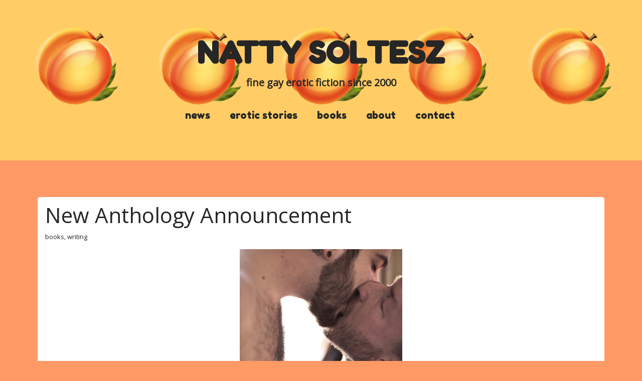

--- FILE ---
content_type: text/html; charset=UTF-8
request_url: https://nattysoltesz.com/new-anthology-announcement/
body_size: 8910
content:
<!-- Global site tag (gtag.js) - Google Analytics -->
<script async src="https://www.googletagmanager.com/gtag/js?id=UA-143407043-1"></script>
<script>
  window.dataLayer = window.dataLayer || [];
  function gtag(){dataLayer.push(arguments);}
  gtag('js', new Date());

  gtag('config', 'UA-143407043-1');
</script>
<!doctype html>
<html lang="en-US">
<head>
<meta charset="UTF-8">
<title>New Anthology Announcement &#8211; Natty Soltesz</title>
<meta name='robots' content='max-image-preview:large' />
<link rel='dns-prefetch' href='//fonts.googleapis.com' />
<link rel="alternate" type="application/rss+xml" title="Natty Soltesz &raquo; Feed" href="https://nattysoltesz.com/feed/" />
<link rel="alternate" type="application/rss+xml" title="Natty Soltesz &raquo; Comments Feed" href="https://nattysoltesz.com/comments/feed/" />
<link rel="alternate" type="application/rss+xml" title="Natty Soltesz &raquo; New Anthology Announcement Comments Feed" href="https://nattysoltesz.com/new-anthology-announcement/feed/" />
<script type="text/javascript">
window._wpemojiSettings = {"baseUrl":"https:\/\/s.w.org\/images\/core\/emoji\/14.0.0\/72x72\/","ext":".png","svgUrl":"https:\/\/s.w.org\/images\/core\/emoji\/14.0.0\/svg\/","svgExt":".svg","source":{"concatemoji":"https:\/\/nattysoltesz.com\/wp-includes\/js\/wp-emoji-release.min.js?ver=6.2.8"}};
/*! This file is auto-generated */
!function(e,a,t){var n,r,o,i=a.createElement("canvas"),p=i.getContext&&i.getContext("2d");function s(e,t){p.clearRect(0,0,i.width,i.height),p.fillText(e,0,0);e=i.toDataURL();return p.clearRect(0,0,i.width,i.height),p.fillText(t,0,0),e===i.toDataURL()}function c(e){var t=a.createElement("script");t.src=e,t.defer=t.type="text/javascript",a.getElementsByTagName("head")[0].appendChild(t)}for(o=Array("flag","emoji"),t.supports={everything:!0,everythingExceptFlag:!0},r=0;r<o.length;r++)t.supports[o[r]]=function(e){if(p&&p.fillText)switch(p.textBaseline="top",p.font="600 32px Arial",e){case"flag":return s("\ud83c\udff3\ufe0f\u200d\u26a7\ufe0f","\ud83c\udff3\ufe0f\u200b\u26a7\ufe0f")?!1:!s("\ud83c\uddfa\ud83c\uddf3","\ud83c\uddfa\u200b\ud83c\uddf3")&&!s("\ud83c\udff4\udb40\udc67\udb40\udc62\udb40\udc65\udb40\udc6e\udb40\udc67\udb40\udc7f","\ud83c\udff4\u200b\udb40\udc67\u200b\udb40\udc62\u200b\udb40\udc65\u200b\udb40\udc6e\u200b\udb40\udc67\u200b\udb40\udc7f");case"emoji":return!s("\ud83e\udef1\ud83c\udffb\u200d\ud83e\udef2\ud83c\udfff","\ud83e\udef1\ud83c\udffb\u200b\ud83e\udef2\ud83c\udfff")}return!1}(o[r]),t.supports.everything=t.supports.everything&&t.supports[o[r]],"flag"!==o[r]&&(t.supports.everythingExceptFlag=t.supports.everythingExceptFlag&&t.supports[o[r]]);t.supports.everythingExceptFlag=t.supports.everythingExceptFlag&&!t.supports.flag,t.DOMReady=!1,t.readyCallback=function(){t.DOMReady=!0},t.supports.everything||(n=function(){t.readyCallback()},a.addEventListener?(a.addEventListener("DOMContentLoaded",n,!1),e.addEventListener("load",n,!1)):(e.attachEvent("onload",n),a.attachEvent("onreadystatechange",function(){"complete"===a.readyState&&t.readyCallback()})),(e=t.source||{}).concatemoji?c(e.concatemoji):e.wpemoji&&e.twemoji&&(c(e.twemoji),c(e.wpemoji)))}(window,document,window._wpemojiSettings);
</script>
<style type="text/css">
img.wp-smiley,
img.emoji {
	display: inline !important;
	border: none !important;
	box-shadow: none !important;
	height: 1em !important;
	width: 1em !important;
	margin: 0 0.07em !important;
	vertical-align: -0.1em !important;
	background: none !important;
	padding: 0 !important;
}
</style>
	<link rel='stylesheet' id='wp-block-library-css' href='https://nattysoltesz.com/wp-includes/css/dist/block-library/style.min.css?ver=6.2.8' type='text/css' media='all' />
<link rel='stylesheet' id='classic-theme-styles-css' href='https://nattysoltesz.com/wp-includes/css/classic-themes.min.css?ver=6.2.8' type='text/css' media='all' />
<style id='global-styles-inline-css' type='text/css'>
body{--wp--preset--color--black: #000000;--wp--preset--color--cyan-bluish-gray: #abb8c3;--wp--preset--color--white: #ffffff;--wp--preset--color--pale-pink: #f78da7;--wp--preset--color--vivid-red: #cf2e2e;--wp--preset--color--luminous-vivid-orange: #ff6900;--wp--preset--color--luminous-vivid-amber: #fcb900;--wp--preset--color--light-green-cyan: #7bdcb5;--wp--preset--color--vivid-green-cyan: #00d084;--wp--preset--color--pale-cyan-blue: #8ed1fc;--wp--preset--color--vivid-cyan-blue: #0693e3;--wp--preset--color--vivid-purple: #9b51e0;--wp--preset--gradient--vivid-cyan-blue-to-vivid-purple: linear-gradient(135deg,rgba(6,147,227,1) 0%,rgb(155,81,224) 100%);--wp--preset--gradient--light-green-cyan-to-vivid-green-cyan: linear-gradient(135deg,rgb(122,220,180) 0%,rgb(0,208,130) 100%);--wp--preset--gradient--luminous-vivid-amber-to-luminous-vivid-orange: linear-gradient(135deg,rgba(252,185,0,1) 0%,rgba(255,105,0,1) 100%);--wp--preset--gradient--luminous-vivid-orange-to-vivid-red: linear-gradient(135deg,rgba(255,105,0,1) 0%,rgb(207,46,46) 100%);--wp--preset--gradient--very-light-gray-to-cyan-bluish-gray: linear-gradient(135deg,rgb(238,238,238) 0%,rgb(169,184,195) 100%);--wp--preset--gradient--cool-to-warm-spectrum: linear-gradient(135deg,rgb(74,234,220) 0%,rgb(151,120,209) 20%,rgb(207,42,186) 40%,rgb(238,44,130) 60%,rgb(251,105,98) 80%,rgb(254,248,76) 100%);--wp--preset--gradient--blush-light-purple: linear-gradient(135deg,rgb(255,206,236) 0%,rgb(152,150,240) 100%);--wp--preset--gradient--blush-bordeaux: linear-gradient(135deg,rgb(254,205,165) 0%,rgb(254,45,45) 50%,rgb(107,0,62) 100%);--wp--preset--gradient--luminous-dusk: linear-gradient(135deg,rgb(255,203,112) 0%,rgb(199,81,192) 50%,rgb(65,88,208) 100%);--wp--preset--gradient--pale-ocean: linear-gradient(135deg,rgb(255,245,203) 0%,rgb(182,227,212) 50%,rgb(51,167,181) 100%);--wp--preset--gradient--electric-grass: linear-gradient(135deg,rgb(202,248,128) 0%,rgb(113,206,126) 100%);--wp--preset--gradient--midnight: linear-gradient(135deg,rgb(2,3,129) 0%,rgb(40,116,252) 100%);--wp--preset--duotone--dark-grayscale: url('#wp-duotone-dark-grayscale');--wp--preset--duotone--grayscale: url('#wp-duotone-grayscale');--wp--preset--duotone--purple-yellow: url('#wp-duotone-purple-yellow');--wp--preset--duotone--blue-red: url('#wp-duotone-blue-red');--wp--preset--duotone--midnight: url('#wp-duotone-midnight');--wp--preset--duotone--magenta-yellow: url('#wp-duotone-magenta-yellow');--wp--preset--duotone--purple-green: url('#wp-duotone-purple-green');--wp--preset--duotone--blue-orange: url('#wp-duotone-blue-orange');--wp--preset--font-size--small: 13px;--wp--preset--font-size--medium: 20px;--wp--preset--font-size--large: 36px;--wp--preset--font-size--x-large: 42px;--wp--preset--spacing--20: 0.44rem;--wp--preset--spacing--30: 0.67rem;--wp--preset--spacing--40: 1rem;--wp--preset--spacing--50: 1.5rem;--wp--preset--spacing--60: 2.25rem;--wp--preset--spacing--70: 3.38rem;--wp--preset--spacing--80: 5.06rem;--wp--preset--shadow--natural: 6px 6px 9px rgba(0, 0, 0, 0.2);--wp--preset--shadow--deep: 12px 12px 50px rgba(0, 0, 0, 0.4);--wp--preset--shadow--sharp: 6px 6px 0px rgba(0, 0, 0, 0.2);--wp--preset--shadow--outlined: 6px 6px 0px -3px rgba(255, 255, 255, 1), 6px 6px rgba(0, 0, 0, 1);--wp--preset--shadow--crisp: 6px 6px 0px rgba(0, 0, 0, 1);}:where(.is-layout-flex){gap: 0.5em;}body .is-layout-flow > .alignleft{float: left;margin-inline-start: 0;margin-inline-end: 2em;}body .is-layout-flow > .alignright{float: right;margin-inline-start: 2em;margin-inline-end: 0;}body .is-layout-flow > .aligncenter{margin-left: auto !important;margin-right: auto !important;}body .is-layout-constrained > .alignleft{float: left;margin-inline-start: 0;margin-inline-end: 2em;}body .is-layout-constrained > .alignright{float: right;margin-inline-start: 2em;margin-inline-end: 0;}body .is-layout-constrained > .aligncenter{margin-left: auto !important;margin-right: auto !important;}body .is-layout-constrained > :where(:not(.alignleft):not(.alignright):not(.alignfull)){max-width: var(--wp--style--global--content-size);margin-left: auto !important;margin-right: auto !important;}body .is-layout-constrained > .alignwide{max-width: var(--wp--style--global--wide-size);}body .is-layout-flex{display: flex;}body .is-layout-flex{flex-wrap: wrap;align-items: center;}body .is-layout-flex > *{margin: 0;}:where(.wp-block-columns.is-layout-flex){gap: 2em;}.has-black-color{color: var(--wp--preset--color--black) !important;}.has-cyan-bluish-gray-color{color: var(--wp--preset--color--cyan-bluish-gray) !important;}.has-white-color{color: var(--wp--preset--color--white) !important;}.has-pale-pink-color{color: var(--wp--preset--color--pale-pink) !important;}.has-vivid-red-color{color: var(--wp--preset--color--vivid-red) !important;}.has-luminous-vivid-orange-color{color: var(--wp--preset--color--luminous-vivid-orange) !important;}.has-luminous-vivid-amber-color{color: var(--wp--preset--color--luminous-vivid-amber) !important;}.has-light-green-cyan-color{color: var(--wp--preset--color--light-green-cyan) !important;}.has-vivid-green-cyan-color{color: var(--wp--preset--color--vivid-green-cyan) !important;}.has-pale-cyan-blue-color{color: var(--wp--preset--color--pale-cyan-blue) !important;}.has-vivid-cyan-blue-color{color: var(--wp--preset--color--vivid-cyan-blue) !important;}.has-vivid-purple-color{color: var(--wp--preset--color--vivid-purple) !important;}.has-black-background-color{background-color: var(--wp--preset--color--black) !important;}.has-cyan-bluish-gray-background-color{background-color: var(--wp--preset--color--cyan-bluish-gray) !important;}.has-white-background-color{background-color: var(--wp--preset--color--white) !important;}.has-pale-pink-background-color{background-color: var(--wp--preset--color--pale-pink) !important;}.has-vivid-red-background-color{background-color: var(--wp--preset--color--vivid-red) !important;}.has-luminous-vivid-orange-background-color{background-color: var(--wp--preset--color--luminous-vivid-orange) !important;}.has-luminous-vivid-amber-background-color{background-color: var(--wp--preset--color--luminous-vivid-amber) !important;}.has-light-green-cyan-background-color{background-color: var(--wp--preset--color--light-green-cyan) !important;}.has-vivid-green-cyan-background-color{background-color: var(--wp--preset--color--vivid-green-cyan) !important;}.has-pale-cyan-blue-background-color{background-color: var(--wp--preset--color--pale-cyan-blue) !important;}.has-vivid-cyan-blue-background-color{background-color: var(--wp--preset--color--vivid-cyan-blue) !important;}.has-vivid-purple-background-color{background-color: var(--wp--preset--color--vivid-purple) !important;}.has-black-border-color{border-color: var(--wp--preset--color--black) !important;}.has-cyan-bluish-gray-border-color{border-color: var(--wp--preset--color--cyan-bluish-gray) !important;}.has-white-border-color{border-color: var(--wp--preset--color--white) !important;}.has-pale-pink-border-color{border-color: var(--wp--preset--color--pale-pink) !important;}.has-vivid-red-border-color{border-color: var(--wp--preset--color--vivid-red) !important;}.has-luminous-vivid-orange-border-color{border-color: var(--wp--preset--color--luminous-vivid-orange) !important;}.has-luminous-vivid-amber-border-color{border-color: var(--wp--preset--color--luminous-vivid-amber) !important;}.has-light-green-cyan-border-color{border-color: var(--wp--preset--color--light-green-cyan) !important;}.has-vivid-green-cyan-border-color{border-color: var(--wp--preset--color--vivid-green-cyan) !important;}.has-pale-cyan-blue-border-color{border-color: var(--wp--preset--color--pale-cyan-blue) !important;}.has-vivid-cyan-blue-border-color{border-color: var(--wp--preset--color--vivid-cyan-blue) !important;}.has-vivid-purple-border-color{border-color: var(--wp--preset--color--vivid-purple) !important;}.has-vivid-cyan-blue-to-vivid-purple-gradient-background{background: var(--wp--preset--gradient--vivid-cyan-blue-to-vivid-purple) !important;}.has-light-green-cyan-to-vivid-green-cyan-gradient-background{background: var(--wp--preset--gradient--light-green-cyan-to-vivid-green-cyan) !important;}.has-luminous-vivid-amber-to-luminous-vivid-orange-gradient-background{background: var(--wp--preset--gradient--luminous-vivid-amber-to-luminous-vivid-orange) !important;}.has-luminous-vivid-orange-to-vivid-red-gradient-background{background: var(--wp--preset--gradient--luminous-vivid-orange-to-vivid-red) !important;}.has-very-light-gray-to-cyan-bluish-gray-gradient-background{background: var(--wp--preset--gradient--very-light-gray-to-cyan-bluish-gray) !important;}.has-cool-to-warm-spectrum-gradient-background{background: var(--wp--preset--gradient--cool-to-warm-spectrum) !important;}.has-blush-light-purple-gradient-background{background: var(--wp--preset--gradient--blush-light-purple) !important;}.has-blush-bordeaux-gradient-background{background: var(--wp--preset--gradient--blush-bordeaux) !important;}.has-luminous-dusk-gradient-background{background: var(--wp--preset--gradient--luminous-dusk) !important;}.has-pale-ocean-gradient-background{background: var(--wp--preset--gradient--pale-ocean) !important;}.has-electric-grass-gradient-background{background: var(--wp--preset--gradient--electric-grass) !important;}.has-midnight-gradient-background{background: var(--wp--preset--gradient--midnight) !important;}.has-small-font-size{font-size: var(--wp--preset--font-size--small) !important;}.has-medium-font-size{font-size: var(--wp--preset--font-size--medium) !important;}.has-large-font-size{font-size: var(--wp--preset--font-size--large) !important;}.has-x-large-font-size{font-size: var(--wp--preset--font-size--x-large) !important;}
.wp-block-navigation a:where(:not(.wp-element-button)){color: inherit;}
:where(.wp-block-columns.is-layout-flex){gap: 2em;}
.wp-block-pullquote{font-size: 1.5em;line-height: 1.6;}
</style>
<link rel='stylesheet' id='cntctfrm_form_style-css' href='https://nattysoltesz.com/wp-content/plugins/contact-form-plugin/css/form_style.css?ver=4.2.2' type='text/css' media='all' />
<link rel='stylesheet' id='social-widget-css' href='https://nattysoltesz.com/wp-content/plugins/social-media-widget/social_widget.css?ver=6.2.8' type='text/css' media='all' />
<link rel='stylesheet' id='wp-polls-css' href='https://nattysoltesz.com/wp-content/plugins/wp-polls/polls-css.css?ver=2.75.2' type='text/css' media='all' />
<style id='wp-polls-inline-css' type='text/css'>
.wp-polls .pollbar {
	margin: 1px;
	font-size: 8px;
	line-height: 10px;
	height: 10px;
	background-image: url('https://nattysoltesz.com/wp-content/plugins/wp-polls/images/default_gradient/pollbg.gif');
	border: 1px solid #262626;
}

</style>
<link rel='stylesheet' id='themify-google-fonts-css' href='https://fonts.googleapis.com/css?family=Montserrat%3A400%2C700%7COpen+Sans%3A400%2C300&#038;subset=latin%2Clatin-ext&#038;ver=6.2.8' type='text/css' media='all' />
<link rel='stylesheet' id='themify-style-css' href='https://nattysoltesz.com/wp-content/themes/themify-base-child/style.css?ver=1.0.1425269142' type='text/css' media='all' />
<link rel='stylesheet' id='themify-media-queries-css' href='https://nattysoltesz.com/wp-content/themes/themify-base/media-queries.css?ver=6.2.8' type='text/css' media='all' />
<link rel='stylesheet' id='themify-skin-css' href='https://nattysoltesz.com/wp-content/themes/themify-base/skins/full-wrap-black/style.css?ver=6.2.8' type='text/css' media='all' />
<link rel='stylesheet' id='themify-fontello-css' href='https://nattysoltesz.com/wp-content/themes/themify-base/fontello/css/fontello.css?ver=6.2.8' type='text/css' media='all' />
<link rel='stylesheet' id='magnific-css' href='https://nattysoltesz.com/wp-content/themes/themify-base/themify/css/lightbox.css?ver=6.2.8' type='text/css' media='all' />
<script type='text/javascript' src='https://nattysoltesz.com/wp-includes/js/jquery/jquery.min.js?ver=3.6.4' id='jquery-core-js'></script>
<script type='text/javascript' src='https://nattysoltesz.com/wp-includes/js/jquery/jquery-migrate.min.js?ver=3.4.0' id='jquery-migrate-js'></script>
<link rel="https://api.w.org/" href="https://nattysoltesz.com/wp-json/" /><link rel="alternate" type="application/json" href="https://nattysoltesz.com/wp-json/wp/v2/posts/3395" /><link rel="EditURI" type="application/rsd+xml" title="RSD" href="https://nattysoltesz.com/xmlrpc.php?rsd" />
<link rel="wlwmanifest" type="application/wlwmanifest+xml" href="https://nattysoltesz.com/wp-includes/wlwmanifest.xml" />
<meta name="generator" content="WordPress 6.2.8" />
<link rel="canonical" href="https://nattysoltesz.com/new-anthology-announcement/" />
<link rel='shortlink' href='https://nattysoltesz.com/?p=3395' />
<link rel="alternate" type="application/json+oembed" href="https://nattysoltesz.com/wp-json/oembed/1.0/embed?url=https%3A%2F%2Fnattysoltesz.com%2Fnew-anthology-announcement%2F" />
<link rel="alternate" type="text/xml+oembed" href="https://nattysoltesz.com/wp-json/oembed/1.0/embed?url=https%3A%2F%2Fnattysoltesz.com%2Fnew-anthology-announcement%2F&#038;format=xml" />

<meta name="viewport" content="width=device-width, initial-scale=1, maximum-scale=1, minimum-scale=1, user-scalable=no">

	<!-- media-queries.js -->
	<!--[if lt IE 9]>
		<script src="https://nattysoltesz.com/wp-content/themes/themify-base/js/respond.js"></script>
	<![endif]-->

	<!-- html5.js -->
	<!--[if lt IE 9]>
		<script src="https://html5shim.googlecode.com/svn/trunk/html5.js"></script>
	<![endif]-->
	
	<!--[if lt IE 9]>
	<script src="https://s3.amazonaws.com/nwapi/nwmatcher/nwmatcher-1.2.5-min.js"></script>
	<script type="text/javascript" src="https://cdnjs.cloudflare.com/ajax/libs/selectivizr/1.0.2/selectivizr-min.js"></script>
	<![endif]-->
				<!--Themify Styling-->
			<style type="text/css">
body {
 	background-image: none;
	background-repeat: repeat;
	background-position: center center;
	background-color: #ff9966;
	background-color: rgba(255,153,102,1.00);		line-height:25px;
	
	color: #262626;
	color: rgba(38,38,38,1);	
	border: none; 
}

a {
 		text-decoration:underline;
	
	color: #262626;
	color: rgba(38,38,38,1); 
}

a:hover {
 	
	color: #ffcc66;
	color: rgba(255,204,102,1); 
}

#sidebar {
 		font-style:normal;
	font-weight:normal;
	text-decoration:none;
	font-size:15px;
	line-height:20px;
 
}

h1 {
 	
	font-family:Fredoka One;	font-size:100px;
 
}

h2 {
 	
	color: #262626;
	color: rgba(38,38,38,1); 
}

h4 {
 	
	color: #262626;
	color: rgba(38,38,38,1); 
}

h5 {
 	
	color: #262626;
	color: rgba(38,38,38,1); 
}

h6 {
 		line-height:1px;
	text-align:left;	
	color: #262626;
	color: rgba(38,38,38,1); 
}

textarea, input[type=text], input[type=password], input[type=search], input[type=email], input[type=url], input[type=number], input[type=tel], input[type=date], input[type=datetime], input[type=datetime-local], input[type=month], input[type=time], input[type=week] {
 	
	background-color: #ffffff;
	background-color: rgba(255,255,255,1.00);	
	border: none;	
	color: #262626;
	color: rgba(38,38,38,1); 
}

textarea:focus, input[type=text]:focus, input[type=password]:focus, input[type=search]:focus, input[type=email]:focus, input[type=url]:focus, input[type=number]:focus, input[type=tel]:focus, input[type=date]:focus, input[type=datetime]:focus, input[type=datetime-local]:focus, input[type=month]:focus, input[type=time]:focus, input[type=week]:focus {
 	
	background-color: #ffffff;
	background-color: rgba(255,255,255,1); 
}

input[type=reset], input[type=submit], button {
 	
	background-color: #262626;
	background-color: rgba(38,38,38,1); 
}

#headerwrap {
 	background-image: url(https://nattysoltesz.com/wp-content/uploads/2015/03/peach2.png);
	background-repeat: repeat-x;
	background-position: center top;
	background-color: #ffcc66;
	background-color: rgba(255,204,102,1); 
}

#site-logo {
 	
	font-family:Fredoka One;	font-size:60px;
	text-align:center;
	color: #262626;
	color: rgba(38,38,38,1); 
}

#site-logo a {
 
	color: #262626;
	color: rgba(38,38,38,1); 
}

#site-description {
 		font-weight:bold;
	font-size:20px;
	text-transform:lowercase;
	color: #262626;
	color: rgba(38,38,38,1);	
	top: 19px; 
}

#main-nav a {
 	
	font-family:Fredoka One;	font-size:20px;
	text-transform:lowercase;	
	color: #262626;
	color: rgba(38,38,38,1); 
}

#main-nav a:hover {
 	
	color: #ff9966;
	color: rgba(255,153,102,1); 
}

#main-nav .current_page_item a,  #main-nav .current-menu-item a {
 	
	color: #ff9966;
	color: rgba(255,153,102,1.00); 
}

#main-nav .current_page_item a:hover,  #main-nav .current-menu-item a:hover {
 	
	color: #262626;
	color: rgba(38,38,38,1); 
}

#main-nav ul {
 	
	background-color: #ff9966;
	background-color: rgba(255,153,102,1);	
	border-style: solid; 
}

#main-nav ul a:hover,  #main-nav .current_page_item ul a:hover,  #main-nav ul .current_page_item a:hover,  #main-nav .current-menu-item ul a:hover,  #main-nav ul .current-menu-item a:hover {
 	
	background-color: #ffcc66;
	background-color: rgba(255,204,102,1); 
}

.post {
 	
	background-color: #ffffff;
	background-color: rgba(255,255,255,1.00);	
	border: none;	
	padding: 15px;	
	margin: 15px; 
}

.post-title, .post-title a {
 		font-style:normal;
	font-weight:normal;
	text-decoration:none;
	
	color: #262626;
	color: rgba(38,38,38,1); 
}

.post-meta {
 	
	color: #262626;
	color: rgba(38,38,38,1); 
}

.post-meta a {
 	
	color: #262626;
	color: rgba(38,38,38,1);		font-style:normal;
	font-weight:normal;
	text-decoration:none;
 
}

.post-meta a:hover {
 	
	color: #262626;
	color: rgba(38,38,38,1); 
}

.post-date {
 	
	color: #262626;
	color: rgba(38,38,38,1); 
}

.post-nav a {
 	
	color: #262626;
	color: rgba(38,38,38,1); 
}

.page-title {
 	
	color: #262626;
	color: rgba(38,38,38,1);	
	background-repeat: no-repeat;
	background-position: right center; 
}

#sidebar a {
 	
	color: #ffffff;
	color: rgba(255,255,255,1.00);		font-style:normal;
	font-weight:normal;
	text-decoration:none;
	text-transform:notexttransform;	text-align:left; 
}

#sidebar a:hover {
 	
	color: #ff9966;
	color: rgba(255,153,102,1); 
}

#sidebar .widget {
 	
	background-color: #ffcc66;
	background-color: rgba(255,204,102,1);	
	border-style: solid;
	border-width: 10px;
	border-color: #ffcc66;
	border-color: rgba(255,204,102,1); 
}

#sidebar .widgettitle {
 	
	color: #262626;
	color: rgba(38,38,38,1);		font-style:normal;
	font-weight:normal;
	text-decoration:none;
 
}

#footerwrap {
 	
	background-color: #262626;
	background-color: rgba(38,38,38,1); 
}

#footer {
 	
	color: #ffffff;
	color: rgba(255,255,255,1.00); 
}

#footer .widgettitle {
 	
	color: #ffffff;
	color: rgba(255,255,255,1.00); 
}
</style>
			<!--/Themify Styling-->
					<!--Themify Customize Custom CSS-->
			<style type="text/css">
.pagenav a {
	  background: #262626;color: #fff;
}
.post {
	  border-radius: 5px;
}
.widget {
	  border-radius: 5px;
}
</style>
			<!--/Themify Customize Custom CSS-->
				<style type="text/css" id="wp-custom-css">
			/*
Welcome to Custom CSS!

CSS (Cascading Style Sheets) is a kind of code that tells the browser how
to render a web page. You may delete these comments and get started with
your customizations.

By default, your stylesheet will be loaded after the theme stylesheets,
which means that your rules can take precedence and override the theme CSS
rules. Just write here what you want to change, you don't need to copy all
your theme's stylesheet content.
*/
.post-meta-key{display: none;}		</style>
			

</head>

<body class="post-template-default single single-post postid-3395 single-format-standard skin-full-wrap-black webkit not-ie sidebar-none">
<div id="pagewrap">

	<div id="headerwrap">
    
				<header id="header" class="pagewidth">
        			<h1 id="site-logo" class="site-logo"><a href="https://nattysoltesz.com" title="Natty Soltesz"><span>Natty Soltesz</span></a></h1>
											<div id="site-description" class="site-description"><span>fine gay erotic fiction since 2000</span></div>
			
			<nav>
				<div id="menu-icon" class="mobile-button"><i class="icon-menu"></i></div>
				<ul id="main-nav" class="main-nav"><li id="menu-item-4443" class="menu-item menu-item-type-custom menu-item-object-custom menu-item-home menu-item-4443"><a href="https://nattysoltesz.com">news</a></li>
<li id="menu-item-4164" class="menu-item menu-item-type-taxonomy menu-item-object-category menu-item-4164"><a href="https://nattysoltesz.com/stories/">erotic stories</a></li>
<li id="menu-item-4195" class="menu-item menu-item-type-taxonomy menu-item-object-category menu-item-4195"><a href="https://nattysoltesz.com/books/">books</a></li>
<li id="menu-item-4454" class="menu-item menu-item-type-post_type menu-item-object-page menu-item-4454"><a href="https://nattysoltesz.com/about/">about</a></li>
<li id="menu-item-5545" class="menu-item menu-item-type-post_type menu-item-object-page menu-item-5545"><a href="https://nattysoltesz.com/contact/">contact</a></li>
</ul>				<!-- /#main-nav --> 
			</nav>

				</header>
		<!-- /#header -->
        				
	</div>
	<!-- /#headerwrap -->
	
	<div id="body" class="clearfix">
    

		<!-- layout-container -->
		<div id="layout" class="pagewidth clearfix">

				<!-- content -->
		<div id="content" class="list-post">
			
			

<article id="post-3395" class="clearfix post-3395 post type-post status-publish format-standard hentry category-news tag-books tag-writing">
	
			
	
	
	
	<div class="post-content">
	
		 
				
		<h1 class="post-title">
			<a href="https://nattysoltesz.com/new-anthology-announcement/" title="New Anthology Announcement">New Anthology Announcement</a>
		</h1>
		
					<p class="post-meta">
		





				 <span class="post-tag"><a href="https://nattysoltesz.com/tag/books/" rel="tag">books</a>, <a href="https://nattysoltesz.com/tag/writing/" rel="tag">writing</a></span>
							</p>
			<!-- /.post-meta -->
		
					<p style="text-align: center;"><a href="http://www.johnnymurdoc.com/2012/05/never-easy-ready-for-pre-order.html"><img decoding="async" class="aligncenter size-full wp-image-3396" title="Never Easy cover" src="https://nattysoltesz.com/wp-content/uploads/2012/05/nevereasywebcover.jpg" alt="" width="324" height="518" /></a></p>
<p>So this, my friends, has been a long time coming.</p>
<p>I&#8217;m pleased to announce a new erotica anthology featuring stories from me, Johnny Murdoc and Rob Wolfsham. We&#8217;ve been working on this book for the past two years and it&#8217;s now available for <a href="http://www.queeryoungcowboys.com/products-page/authors/never-easy-print-edition-pre-order/" target="_blank">pre-order</a> through Queer Young Cowboys.</p>
<p>This book was made in the spirit of DIY. I was fed up with the pithy compensation I was getting from other anthologies, so when Johnny asked if I&#8217;d be interested in self-publishing a book with him and Rob Wolfsham it sounded like a great idea.</p>
<p>I put a lot into the three stories I wrote for this book and I think it&#8217;s some of the best stuff I&#8217;ve written in the past couple years. &#8220;Ocean City Maryland&#8221; is my angsty, literary contribution. &#8220;My Boyfriend&#8217;s Horny Brothers&#8221; is&#8230;about what you&#8217;d expect, and hopefully a bit of fun. And &#8220;Total Sausage Party&#8221; is a goofy deconstruction.</p>
<p>Johnny and Rob also pushed their craft forward in a pretty significant way, and overall it&#8217;s readable and sexy.</p>
<p>But don&#8217;t take my word for it &#8211; <a href="http://www.queeryoungcowboys.com/products-page/authors/never-easy-print-edition-pre-order/" target="_blank">pre-order today</a> and you&#8217;ll get a download of the ebook.</p>
			
									<span class="post-comment">
						<a href="https://nattysoltesz.com/new-anthology-announcement/#comments">2 Comments</a>					</span>
								
	</div>
	<!-- /.post-content -->

		
</article>
<!-- /.post -->


			
			
				<!-- post-nav -->

<!-- /post-nav -->

				


	<div id="comments" class="commentwrap">

		
		
			<h4 class="comment-title">2 Comments</h4>

			
			<ol class="commentlist">
				
	<li id="comment-1123" class="comment even thread-even depth-1">
		<p class="comment-author"> <img alt='' src='https://secure.gravatar.com/avatar/b2df5e76b5041fdbebc5128b5074d8d8?s=64&#038;d=mm&#038;r=g' srcset='https://secure.gravatar.com/avatar/b2df5e76b5041fdbebc5128b5074d8d8?s=128&#038;d=mm&#038;r=g 2x' class='avatar avatar-64 photo' height='64' width='64' loading='lazy' decoding='async'/> <cite>Mike</cite>			<br/>
			<small class="comment-time"><strong>
					May 26, 2012				</strong> @
				15:09:44							</small>
		</p>
		<div class="commententry">
						<p>Picked it up yesterday and looking forward to reading your new work. Thanks!</p>
		</div>
		<p class="reply">
			<a rel='nofollow' class='comment-reply-link' href='https://nattysoltesz.com/new-anthology-announcement/?replytocom=1123#respond' data-commentid="1123" data-postid="3395" data-belowelement="comment-1123" data-respondelement="respond" data-replyto="Reply to Mike" aria-label='Reply to Mike'>Reply</a>		</p>
	</li><!-- #comment-## -->

	<li id="comment-1124" class="comment odd alt thread-odd thread-alt depth-1">
		<p class="comment-author"> <img alt='' src='https://secure.gravatar.com/avatar/d45b709691aeaba6278f08a2ed8a9c67?s=64&#038;d=mm&#038;r=g' srcset='https://secure.gravatar.com/avatar/d45b709691aeaba6278f08a2ed8a9c67?s=128&#038;d=mm&#038;r=g 2x' class='avatar avatar-64 photo' height='64' width='64' loading='lazy' decoding='async'/> <cite>JT</cite>			<br/>
			<small class="comment-time"><strong>
					Jun 01, 2012				</strong> @
				23:35:07							</small>
		</p>
		<div class="commententry">
						<p>Great read!!  thanks for sharing!</p>
		</div>
		<p class="reply">
			<a rel='nofollow' class='comment-reply-link' href='https://nattysoltesz.com/new-anthology-announcement/?replytocom=1124#respond' data-commentid="1124" data-postid="3395" data-belowelement="comment-1124" data-respondelement="respond" data-replyto="Reply to JT" aria-label='Reply to JT'>Reply</a>		</p>
	</li><!-- #comment-## -->
			</ol>

			
		
		
				<div id="respond" class="comment-respond">
		<h3 id="reply-title" class="comment-reply-title">Leave a Reply <small><a rel="nofollow" id="cancel-comment-reply-link" href="/new-anthology-announcement/#respond" style="display:none;">Cancel</a></small></h3><form action="https://nattysoltesz.com/wp-comments-post.php" method="post" id="commentform" class="comment-form"><p class="comment-form-comment"><textarea id="comment" name="comment" cols="45" rows="8" aria-required="true" class="required"></textarea></p><p class="comment-form-author"><input id="author" name="author" type="text" value="" size="30" class="required" /><label for="author">Your Name</label> </p>
<p class="comment-form-email"><input id="email" name="email" type="text" value="" size="30" class="required email" /><label for="email">Your Email</label> </p>
<p class="comment-form-url"><input id="url" name="url" type="text" value="" size="30" /><label for="website">Your Website</label> </p>
<p class="comment-form-cookies-consent"><input id="wp-comment-cookies-consent" name="wp-comment-cookies-consent" type="checkbox" value="yes" /> <label for="wp-comment-cookies-consent">Save my name, email, and website in this browser for the next time I comment.</label></p>
<p class="form-submit"><input name="submit" type="submit" id="submit" class="submit" value="Post Comment" /> <input type='hidden' name='comment_post_ID' value='3395' id='comment_post_ID' />
<input type='hidden' name='comment_parent' id='comment_parent' value='0' />
</p><p style="display: none;"><input type="hidden" id="akismet_comment_nonce" name="akismet_comment_nonce" value="463771ed49" /></p><p style="display: none !important;"><label>&#916;<textarea name="ak_hp_textarea" cols="45" rows="8" maxlength="100"></textarea></label><input type="hidden" id="ak_js_1" name="ak_js" value="5"/><script>document.getElementById( "ak_js_1" ).setAttribute( "value", ( new Date() ).getTime() );</script></p></form>	</div><!-- #respond -->
	
		
		
	</div>
	<!-- /.commentwrap -->



			
					</div>
		<!-- /content -->
		


</div>
<!-- /layout-container -->


	    </div>
	<!-- /body -->
		
	<div id="footerwrap">
    
    			<footer id="footer" class="pagewidth clearfix">
			
			
	<div class="footer-widgets clearfix">

								<div class=" first">
				<div id="search-4" class="widget widget_search"><form method="get" id="searchform" action="https://nattysoltesz.com/">
	<input type="text" name="s" id="s"  placeholder="Search">
</form></div>			</div>
		
	</div>
	<!-- /.footer-widgets -->

	
			<p class="back-top"><a href="#header" class="icon-up" title="Back To Top"></a></p>
		
			


			<!-- /footer-text -->
					</footer>
		<!-- /#footer --> 
        	</div>
	<!-- /#footerwrap -->
	
</div>
<!-- /#pagewrap -->


<!-- wp_footer -->
<link rel='stylesheet' id='custom-google-fonts-6676fe38aa8d23539f004ae29649a9ca-css' href='https://fonts.googleapis.com/css?family=Fredoka+One%3Aregular&#038;subset=latin&#038;ver=6.2.8' type='text/css' media='all' />
<script type='text/javascript' id='wp-polls-js-extra'>
/* <![CDATA[ */
var pollsL10n = {"ajax_url":"https:\/\/nattysoltesz.com\/wp-admin\/admin-ajax.php","text_wait":"Your last request is still being processed. Please wait a while ...","text_valid":"Please choose a valid poll answer.","text_multiple":"Maximum number of choices allowed: ","show_loading":"1","show_fading":"1"};
/* ]]> */
</script>
<script type='text/javascript' src='https://nattysoltesz.com/wp-content/plugins/wp-polls/polls-js.js?ver=2.75.2' id='wp-polls-js'></script>
<script type='text/javascript' id='theme-script-js-extra'>
/* <![CDATA[ */
var themifyScript = {"lightbox":{"lightboxSelector":".lightbox","lightboxOn":true,"lightboxContentImages":false,"lightboxContentImagesSelector":".post-content a[href$=jpg],.page-content a[href$=jpg],.post-content a[href$=gif],.page-content a[href$=gif],.post-content a[href$=png],.page-content a[href$=png],.post-content a[href$=JPG],.page-content a[href$=JPG],.post-content a[href$=GIF],.page-content a[href$=GIF],.post-content a[href$=PNG],.page-content a[href$=PNG],.post-content a[href$=jpeg],.page-content a[href$=jpeg],.post-content a[href$=JPEG],.page-content a[href$=JPEG]","theme":"pp_default","social_tools":false,"allow_resize":true,"show_title":false,"overlay_gallery":false,"screenWidthNoLightbox":600,"deeplinking":false,"contentImagesAreas":".post, .type-page, .type-highlight, .type-slider","gallerySelector":".gallery-icon > a[href$=jpg],.gallery-icon > a[href$=gif],.gallery-icon > a[href$=png],.gallery-icon > a[href$=JPG],.gallery-icon > a[href$=GIF],.gallery-icon > a[href$=PNG],.gallery-icon > a[href$=jpeg],.gallery-icon > a[href$=JPEG]","lightboxGalleryOn":true},"lightboxContext":"#pagewrap","isTouch":"false","html5placeholder":"yes"};
/* ]]> */
</script>
<script type='text/javascript' src='https://nattysoltesz.com/wp-content/themes/themify-base/js/themify.script.js?ver=6.2.8' id='theme-script-js'></script>
<script type='text/javascript' src='https://nattysoltesz.com/wp-content/themes/themify-base/themify/js/themify.gallery.js?ver=6.2.8' id='themify-gallery-js'></script>
<script type='text/javascript' src='https://nattysoltesz.com/wp-content/themes/themify-base/themify/js/lightbox.js?ver=6.2.8' id='magnific-js'></script>
<script type='text/javascript' src='https://nattysoltesz.com/wp-includes/js/comment-reply.min.js?ver=6.2.8' id='comment-reply-js'></script>
<script defer type='text/javascript' src='https://nattysoltesz.com/wp-content/plugins/akismet/_inc/akismet-frontend.js?ver=1685489276' id='akismet-frontend-js'></script>

</body>
</html>

--- FILE ---
content_type: text/css
request_url: https://nattysoltesz.com/wp-content/themes/themify-base-child/style.css?ver=1.0.1425269142
body_size: 100
content:
/*
Theme Name: Themify Base Child
Template: themify-base
Author: Child Theme Configurator
Version: 1.0.1425269142
Updated: 2015-03-02 04:05:42
*/

@charset "UTF-8";

@import url('../themify-base/style.css');

add_filter('tc_show_post_list_excerpt' , 'show_post_in_full_length');
function show_post_in_full_length($bool) {
 if ( !is_home() )
 return $bool;//<= if current context is not home
 //then use the global option set in Appearance > Customize > Pages & Posts layout
 return false;//<= else set to false to display the full post content
}
